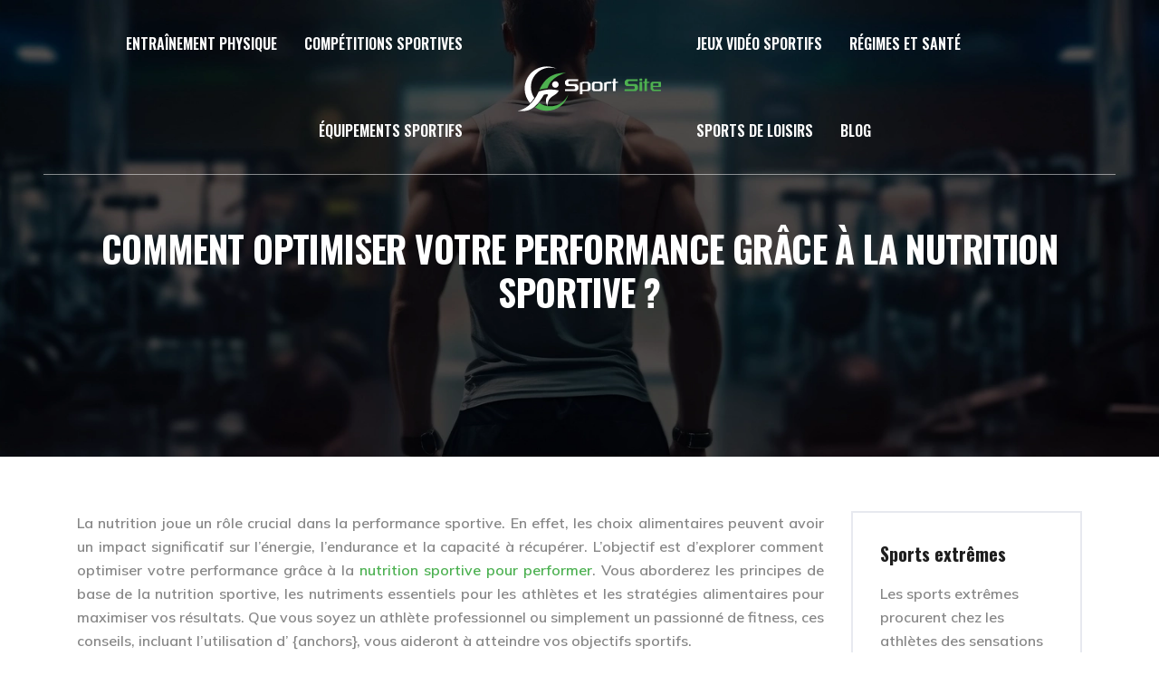

--- FILE ---
content_type: text/html; charset=UTF-8
request_url: https://www.sport-site.com/comment-optimiser-votre-performance-grace-a-la-nutrition-sportive/
body_size: 11772
content:
<!DOCTYPE html>
<html>
<head lang="fr-FR">
<meta charset="UTF-8">
<meta name="viewport" content="width=device-width">
<link rel="shortcut icon" href="/wp-content/uploads/2023/10/sport.svg" /><link val="wanderland" ver="v 3.18.12" />
<meta name='robots' content='max-image-preview:large' />
<link rel='dns-prefetch' href='//fonts.googleapis.com' />
<link rel='dns-prefetch' href='//stackpath.bootstrapcdn.com' />
<title></title><meta name="description" content=""><link rel="alternate" title="oEmbed (JSON)" type="application/json+oembed" href="https://www.sport-site.com/wp-json/oembed/1.0/embed?url=https%3A%2F%2Fwww.sport-site.com%2Fcomment-optimiser-votre-performance-grace-a-la-nutrition-sportive%2F" />
<link rel="alternate" title="oEmbed (XML)" type="text/xml+oembed" href="https://www.sport-site.com/wp-json/oembed/1.0/embed?url=https%3A%2F%2Fwww.sport-site.com%2Fcomment-optimiser-votre-performance-grace-a-la-nutrition-sportive%2F&#038;format=xml" />
<style id='wp-img-auto-sizes-contain-inline-css' type='text/css'>
img:is([sizes=auto i],[sizes^="auto," i]){contain-intrinsic-size:3000px 1500px}
/*# sourceURL=wp-img-auto-sizes-contain-inline-css */
</style>
<style id='wp-block-library-inline-css' type='text/css'>
:root{--wp-block-synced-color:#7a00df;--wp-block-synced-color--rgb:122,0,223;--wp-bound-block-color:var(--wp-block-synced-color);--wp-editor-canvas-background:#ddd;--wp-admin-theme-color:#007cba;--wp-admin-theme-color--rgb:0,124,186;--wp-admin-theme-color-darker-10:#006ba1;--wp-admin-theme-color-darker-10--rgb:0,107,160.5;--wp-admin-theme-color-darker-20:#005a87;--wp-admin-theme-color-darker-20--rgb:0,90,135;--wp-admin-border-width-focus:2px}@media (min-resolution:192dpi){:root{--wp-admin-border-width-focus:1.5px}}.wp-element-button{cursor:pointer}:root .has-very-light-gray-background-color{background-color:#eee}:root .has-very-dark-gray-background-color{background-color:#313131}:root .has-very-light-gray-color{color:#eee}:root .has-very-dark-gray-color{color:#313131}:root .has-vivid-green-cyan-to-vivid-cyan-blue-gradient-background{background:linear-gradient(135deg,#00d084,#0693e3)}:root .has-purple-crush-gradient-background{background:linear-gradient(135deg,#34e2e4,#4721fb 50%,#ab1dfe)}:root .has-hazy-dawn-gradient-background{background:linear-gradient(135deg,#faaca8,#dad0ec)}:root .has-subdued-olive-gradient-background{background:linear-gradient(135deg,#fafae1,#67a671)}:root .has-atomic-cream-gradient-background{background:linear-gradient(135deg,#fdd79a,#004a59)}:root .has-nightshade-gradient-background{background:linear-gradient(135deg,#330968,#31cdcf)}:root .has-midnight-gradient-background{background:linear-gradient(135deg,#020381,#2874fc)}:root{--wp--preset--font-size--normal:16px;--wp--preset--font-size--huge:42px}.has-regular-font-size{font-size:1em}.has-larger-font-size{font-size:2.625em}.has-normal-font-size{font-size:var(--wp--preset--font-size--normal)}.has-huge-font-size{font-size:var(--wp--preset--font-size--huge)}.has-text-align-center{text-align:center}.has-text-align-left{text-align:left}.has-text-align-right{text-align:right}.has-fit-text{white-space:nowrap!important}#end-resizable-editor-section{display:none}.aligncenter{clear:both}.items-justified-left{justify-content:flex-start}.items-justified-center{justify-content:center}.items-justified-right{justify-content:flex-end}.items-justified-space-between{justify-content:space-between}.screen-reader-text{border:0;clip-path:inset(50%);height:1px;margin:-1px;overflow:hidden;padding:0;position:absolute;width:1px;word-wrap:normal!important}.screen-reader-text:focus{background-color:#ddd;clip-path:none;color:#444;display:block;font-size:1em;height:auto;left:5px;line-height:normal;padding:15px 23px 14px;text-decoration:none;top:5px;width:auto;z-index:100000}html :where(.has-border-color){border-style:solid}html :where([style*=border-top-color]){border-top-style:solid}html :where([style*=border-right-color]){border-right-style:solid}html :where([style*=border-bottom-color]){border-bottom-style:solid}html :where([style*=border-left-color]){border-left-style:solid}html :where([style*=border-width]){border-style:solid}html :where([style*=border-top-width]){border-top-style:solid}html :where([style*=border-right-width]){border-right-style:solid}html :where([style*=border-bottom-width]){border-bottom-style:solid}html :where([style*=border-left-width]){border-left-style:solid}html :where(img[class*=wp-image-]){height:auto;max-width:100%}:where(figure){margin:0 0 1em}html :where(.is-position-sticky){--wp-admin--admin-bar--position-offset:var(--wp-admin--admin-bar--height,0px)}@media screen and (max-width:600px){html :where(.is-position-sticky){--wp-admin--admin-bar--position-offset:0px}}

/*# sourceURL=wp-block-library-inline-css */
</style><style id='wp-block-image-inline-css' type='text/css'>
.wp-block-image>a,.wp-block-image>figure>a{display:inline-block}.wp-block-image img{box-sizing:border-box;height:auto;max-width:100%;vertical-align:bottom}@media not (prefers-reduced-motion){.wp-block-image img.hide{visibility:hidden}.wp-block-image img.show{animation:show-content-image .4s}}.wp-block-image[style*=border-radius] img,.wp-block-image[style*=border-radius]>a{border-radius:inherit}.wp-block-image.has-custom-border img{box-sizing:border-box}.wp-block-image.aligncenter{text-align:center}.wp-block-image.alignfull>a,.wp-block-image.alignwide>a{width:100%}.wp-block-image.alignfull img,.wp-block-image.alignwide img{height:auto;width:100%}.wp-block-image .aligncenter,.wp-block-image .alignleft,.wp-block-image .alignright,.wp-block-image.aligncenter,.wp-block-image.alignleft,.wp-block-image.alignright{display:table}.wp-block-image .aligncenter>figcaption,.wp-block-image .alignleft>figcaption,.wp-block-image .alignright>figcaption,.wp-block-image.aligncenter>figcaption,.wp-block-image.alignleft>figcaption,.wp-block-image.alignright>figcaption{caption-side:bottom;display:table-caption}.wp-block-image .alignleft{float:left;margin:.5em 1em .5em 0}.wp-block-image .alignright{float:right;margin:.5em 0 .5em 1em}.wp-block-image .aligncenter{margin-left:auto;margin-right:auto}.wp-block-image :where(figcaption){margin-bottom:1em;margin-top:.5em}.wp-block-image.is-style-circle-mask img{border-radius:9999px}@supports ((-webkit-mask-image:none) or (mask-image:none)) or (-webkit-mask-image:none){.wp-block-image.is-style-circle-mask img{border-radius:0;-webkit-mask-image:url('data:image/svg+xml;utf8,<svg viewBox="0 0 100 100" xmlns="http://www.w3.org/2000/svg"><circle cx="50" cy="50" r="50"/></svg>');mask-image:url('data:image/svg+xml;utf8,<svg viewBox="0 0 100 100" xmlns="http://www.w3.org/2000/svg"><circle cx="50" cy="50" r="50"/></svg>');mask-mode:alpha;-webkit-mask-position:center;mask-position:center;-webkit-mask-repeat:no-repeat;mask-repeat:no-repeat;-webkit-mask-size:contain;mask-size:contain}}:root :where(.wp-block-image.is-style-rounded img,.wp-block-image .is-style-rounded img){border-radius:9999px}.wp-block-image figure{margin:0}.wp-lightbox-container{display:flex;flex-direction:column;position:relative}.wp-lightbox-container img{cursor:zoom-in}.wp-lightbox-container img:hover+button{opacity:1}.wp-lightbox-container button{align-items:center;backdrop-filter:blur(16px) saturate(180%);background-color:#5a5a5a40;border:none;border-radius:4px;cursor:zoom-in;display:flex;height:20px;justify-content:center;opacity:0;padding:0;position:absolute;right:16px;text-align:center;top:16px;width:20px;z-index:100}@media not (prefers-reduced-motion){.wp-lightbox-container button{transition:opacity .2s ease}}.wp-lightbox-container button:focus-visible{outline:3px auto #5a5a5a40;outline:3px auto -webkit-focus-ring-color;outline-offset:3px}.wp-lightbox-container button:hover{cursor:pointer;opacity:1}.wp-lightbox-container button:focus{opacity:1}.wp-lightbox-container button:focus,.wp-lightbox-container button:hover,.wp-lightbox-container button:not(:hover):not(:active):not(.has-background){background-color:#5a5a5a40;border:none}.wp-lightbox-overlay{box-sizing:border-box;cursor:zoom-out;height:100vh;left:0;overflow:hidden;position:fixed;top:0;visibility:hidden;width:100%;z-index:100000}.wp-lightbox-overlay .close-button{align-items:center;cursor:pointer;display:flex;justify-content:center;min-height:40px;min-width:40px;padding:0;position:absolute;right:calc(env(safe-area-inset-right) + 16px);top:calc(env(safe-area-inset-top) + 16px);z-index:5000000}.wp-lightbox-overlay .close-button:focus,.wp-lightbox-overlay .close-button:hover,.wp-lightbox-overlay .close-button:not(:hover):not(:active):not(.has-background){background:none;border:none}.wp-lightbox-overlay .lightbox-image-container{height:var(--wp--lightbox-container-height);left:50%;overflow:hidden;position:absolute;top:50%;transform:translate(-50%,-50%);transform-origin:top left;width:var(--wp--lightbox-container-width);z-index:9999999999}.wp-lightbox-overlay .wp-block-image{align-items:center;box-sizing:border-box;display:flex;height:100%;justify-content:center;margin:0;position:relative;transform-origin:0 0;width:100%;z-index:3000000}.wp-lightbox-overlay .wp-block-image img{height:var(--wp--lightbox-image-height);min-height:var(--wp--lightbox-image-height);min-width:var(--wp--lightbox-image-width);width:var(--wp--lightbox-image-width)}.wp-lightbox-overlay .wp-block-image figcaption{display:none}.wp-lightbox-overlay button{background:none;border:none}.wp-lightbox-overlay .scrim{background-color:#fff;height:100%;opacity:.9;position:absolute;width:100%;z-index:2000000}.wp-lightbox-overlay.active{visibility:visible}@media not (prefers-reduced-motion){.wp-lightbox-overlay.active{animation:turn-on-visibility .25s both}.wp-lightbox-overlay.active img{animation:turn-on-visibility .35s both}.wp-lightbox-overlay.show-closing-animation:not(.active){animation:turn-off-visibility .35s both}.wp-lightbox-overlay.show-closing-animation:not(.active) img{animation:turn-off-visibility .25s both}.wp-lightbox-overlay.zoom.active{animation:none;opacity:1;visibility:visible}.wp-lightbox-overlay.zoom.active .lightbox-image-container{animation:lightbox-zoom-in .4s}.wp-lightbox-overlay.zoom.active .lightbox-image-container img{animation:none}.wp-lightbox-overlay.zoom.active .scrim{animation:turn-on-visibility .4s forwards}.wp-lightbox-overlay.zoom.show-closing-animation:not(.active){animation:none}.wp-lightbox-overlay.zoom.show-closing-animation:not(.active) .lightbox-image-container{animation:lightbox-zoom-out .4s}.wp-lightbox-overlay.zoom.show-closing-animation:not(.active) .lightbox-image-container img{animation:none}.wp-lightbox-overlay.zoom.show-closing-animation:not(.active) .scrim{animation:turn-off-visibility .4s forwards}}@keyframes show-content-image{0%{visibility:hidden}99%{visibility:hidden}to{visibility:visible}}@keyframes turn-on-visibility{0%{opacity:0}to{opacity:1}}@keyframes turn-off-visibility{0%{opacity:1;visibility:visible}99%{opacity:0;visibility:visible}to{opacity:0;visibility:hidden}}@keyframes lightbox-zoom-in{0%{transform:translate(calc((-100vw + var(--wp--lightbox-scrollbar-width))/2 + var(--wp--lightbox-initial-left-position)),calc(-50vh + var(--wp--lightbox-initial-top-position))) scale(var(--wp--lightbox-scale))}to{transform:translate(-50%,-50%) scale(1)}}@keyframes lightbox-zoom-out{0%{transform:translate(-50%,-50%) scale(1);visibility:visible}99%{visibility:visible}to{transform:translate(calc((-100vw + var(--wp--lightbox-scrollbar-width))/2 + var(--wp--lightbox-initial-left-position)),calc(-50vh + var(--wp--lightbox-initial-top-position))) scale(var(--wp--lightbox-scale));visibility:hidden}}
/*# sourceURL=https://www.sport-site.com/wp-includes/blocks/image/style.min.css */
</style>
<style id='global-styles-inline-css' type='text/css'>
:root{--wp--preset--aspect-ratio--square: 1;--wp--preset--aspect-ratio--4-3: 4/3;--wp--preset--aspect-ratio--3-4: 3/4;--wp--preset--aspect-ratio--3-2: 3/2;--wp--preset--aspect-ratio--2-3: 2/3;--wp--preset--aspect-ratio--16-9: 16/9;--wp--preset--aspect-ratio--9-16: 9/16;--wp--preset--color--black: #000000;--wp--preset--color--cyan-bluish-gray: #abb8c3;--wp--preset--color--white: #ffffff;--wp--preset--color--pale-pink: #f78da7;--wp--preset--color--vivid-red: #cf2e2e;--wp--preset--color--luminous-vivid-orange: #ff6900;--wp--preset--color--luminous-vivid-amber: #fcb900;--wp--preset--color--light-green-cyan: #7bdcb5;--wp--preset--color--vivid-green-cyan: #00d084;--wp--preset--color--pale-cyan-blue: #8ed1fc;--wp--preset--color--vivid-cyan-blue: #0693e3;--wp--preset--color--vivid-purple: #9b51e0;--wp--preset--gradient--vivid-cyan-blue-to-vivid-purple: linear-gradient(135deg,rgb(6,147,227) 0%,rgb(155,81,224) 100%);--wp--preset--gradient--light-green-cyan-to-vivid-green-cyan: linear-gradient(135deg,rgb(122,220,180) 0%,rgb(0,208,130) 100%);--wp--preset--gradient--luminous-vivid-amber-to-luminous-vivid-orange: linear-gradient(135deg,rgb(252,185,0) 0%,rgb(255,105,0) 100%);--wp--preset--gradient--luminous-vivid-orange-to-vivid-red: linear-gradient(135deg,rgb(255,105,0) 0%,rgb(207,46,46) 100%);--wp--preset--gradient--very-light-gray-to-cyan-bluish-gray: linear-gradient(135deg,rgb(238,238,238) 0%,rgb(169,184,195) 100%);--wp--preset--gradient--cool-to-warm-spectrum: linear-gradient(135deg,rgb(74,234,220) 0%,rgb(151,120,209) 20%,rgb(207,42,186) 40%,rgb(238,44,130) 60%,rgb(251,105,98) 80%,rgb(254,248,76) 100%);--wp--preset--gradient--blush-light-purple: linear-gradient(135deg,rgb(255,206,236) 0%,rgb(152,150,240) 100%);--wp--preset--gradient--blush-bordeaux: linear-gradient(135deg,rgb(254,205,165) 0%,rgb(254,45,45) 50%,rgb(107,0,62) 100%);--wp--preset--gradient--luminous-dusk: linear-gradient(135deg,rgb(255,203,112) 0%,rgb(199,81,192) 50%,rgb(65,88,208) 100%);--wp--preset--gradient--pale-ocean: linear-gradient(135deg,rgb(255,245,203) 0%,rgb(182,227,212) 50%,rgb(51,167,181) 100%);--wp--preset--gradient--electric-grass: linear-gradient(135deg,rgb(202,248,128) 0%,rgb(113,206,126) 100%);--wp--preset--gradient--midnight: linear-gradient(135deg,rgb(2,3,129) 0%,rgb(40,116,252) 100%);--wp--preset--font-size--small: 13px;--wp--preset--font-size--medium: 20px;--wp--preset--font-size--large: 36px;--wp--preset--font-size--x-large: 42px;--wp--preset--spacing--20: 0.44rem;--wp--preset--spacing--30: 0.67rem;--wp--preset--spacing--40: 1rem;--wp--preset--spacing--50: 1.5rem;--wp--preset--spacing--60: 2.25rem;--wp--preset--spacing--70: 3.38rem;--wp--preset--spacing--80: 5.06rem;--wp--preset--shadow--natural: 6px 6px 9px rgba(0, 0, 0, 0.2);--wp--preset--shadow--deep: 12px 12px 50px rgba(0, 0, 0, 0.4);--wp--preset--shadow--sharp: 6px 6px 0px rgba(0, 0, 0, 0.2);--wp--preset--shadow--outlined: 6px 6px 0px -3px rgb(255, 255, 255), 6px 6px rgb(0, 0, 0);--wp--preset--shadow--crisp: 6px 6px 0px rgb(0, 0, 0);}:where(.is-layout-flex){gap: 0.5em;}:where(.is-layout-grid){gap: 0.5em;}body .is-layout-flex{display: flex;}.is-layout-flex{flex-wrap: wrap;align-items: center;}.is-layout-flex > :is(*, div){margin: 0;}body .is-layout-grid{display: grid;}.is-layout-grid > :is(*, div){margin: 0;}:where(.wp-block-columns.is-layout-flex){gap: 2em;}:where(.wp-block-columns.is-layout-grid){gap: 2em;}:where(.wp-block-post-template.is-layout-flex){gap: 1.25em;}:where(.wp-block-post-template.is-layout-grid){gap: 1.25em;}.has-black-color{color: var(--wp--preset--color--black) !important;}.has-cyan-bluish-gray-color{color: var(--wp--preset--color--cyan-bluish-gray) !important;}.has-white-color{color: var(--wp--preset--color--white) !important;}.has-pale-pink-color{color: var(--wp--preset--color--pale-pink) !important;}.has-vivid-red-color{color: var(--wp--preset--color--vivid-red) !important;}.has-luminous-vivid-orange-color{color: var(--wp--preset--color--luminous-vivid-orange) !important;}.has-luminous-vivid-amber-color{color: var(--wp--preset--color--luminous-vivid-amber) !important;}.has-light-green-cyan-color{color: var(--wp--preset--color--light-green-cyan) !important;}.has-vivid-green-cyan-color{color: var(--wp--preset--color--vivid-green-cyan) !important;}.has-pale-cyan-blue-color{color: var(--wp--preset--color--pale-cyan-blue) !important;}.has-vivid-cyan-blue-color{color: var(--wp--preset--color--vivid-cyan-blue) !important;}.has-vivid-purple-color{color: var(--wp--preset--color--vivid-purple) !important;}.has-black-background-color{background-color: var(--wp--preset--color--black) !important;}.has-cyan-bluish-gray-background-color{background-color: var(--wp--preset--color--cyan-bluish-gray) !important;}.has-white-background-color{background-color: var(--wp--preset--color--white) !important;}.has-pale-pink-background-color{background-color: var(--wp--preset--color--pale-pink) !important;}.has-vivid-red-background-color{background-color: var(--wp--preset--color--vivid-red) !important;}.has-luminous-vivid-orange-background-color{background-color: var(--wp--preset--color--luminous-vivid-orange) !important;}.has-luminous-vivid-amber-background-color{background-color: var(--wp--preset--color--luminous-vivid-amber) !important;}.has-light-green-cyan-background-color{background-color: var(--wp--preset--color--light-green-cyan) !important;}.has-vivid-green-cyan-background-color{background-color: var(--wp--preset--color--vivid-green-cyan) !important;}.has-pale-cyan-blue-background-color{background-color: var(--wp--preset--color--pale-cyan-blue) !important;}.has-vivid-cyan-blue-background-color{background-color: var(--wp--preset--color--vivid-cyan-blue) !important;}.has-vivid-purple-background-color{background-color: var(--wp--preset--color--vivid-purple) !important;}.has-black-border-color{border-color: var(--wp--preset--color--black) !important;}.has-cyan-bluish-gray-border-color{border-color: var(--wp--preset--color--cyan-bluish-gray) !important;}.has-white-border-color{border-color: var(--wp--preset--color--white) !important;}.has-pale-pink-border-color{border-color: var(--wp--preset--color--pale-pink) !important;}.has-vivid-red-border-color{border-color: var(--wp--preset--color--vivid-red) !important;}.has-luminous-vivid-orange-border-color{border-color: var(--wp--preset--color--luminous-vivid-orange) !important;}.has-luminous-vivid-amber-border-color{border-color: var(--wp--preset--color--luminous-vivid-amber) !important;}.has-light-green-cyan-border-color{border-color: var(--wp--preset--color--light-green-cyan) !important;}.has-vivid-green-cyan-border-color{border-color: var(--wp--preset--color--vivid-green-cyan) !important;}.has-pale-cyan-blue-border-color{border-color: var(--wp--preset--color--pale-cyan-blue) !important;}.has-vivid-cyan-blue-border-color{border-color: var(--wp--preset--color--vivid-cyan-blue) !important;}.has-vivid-purple-border-color{border-color: var(--wp--preset--color--vivid-purple) !important;}.has-vivid-cyan-blue-to-vivid-purple-gradient-background{background: var(--wp--preset--gradient--vivid-cyan-blue-to-vivid-purple) !important;}.has-light-green-cyan-to-vivid-green-cyan-gradient-background{background: var(--wp--preset--gradient--light-green-cyan-to-vivid-green-cyan) !important;}.has-luminous-vivid-amber-to-luminous-vivid-orange-gradient-background{background: var(--wp--preset--gradient--luminous-vivid-amber-to-luminous-vivid-orange) !important;}.has-luminous-vivid-orange-to-vivid-red-gradient-background{background: var(--wp--preset--gradient--luminous-vivid-orange-to-vivid-red) !important;}.has-very-light-gray-to-cyan-bluish-gray-gradient-background{background: var(--wp--preset--gradient--very-light-gray-to-cyan-bluish-gray) !important;}.has-cool-to-warm-spectrum-gradient-background{background: var(--wp--preset--gradient--cool-to-warm-spectrum) !important;}.has-blush-light-purple-gradient-background{background: var(--wp--preset--gradient--blush-light-purple) !important;}.has-blush-bordeaux-gradient-background{background: var(--wp--preset--gradient--blush-bordeaux) !important;}.has-luminous-dusk-gradient-background{background: var(--wp--preset--gradient--luminous-dusk) !important;}.has-pale-ocean-gradient-background{background: var(--wp--preset--gradient--pale-ocean) !important;}.has-electric-grass-gradient-background{background: var(--wp--preset--gradient--electric-grass) !important;}.has-midnight-gradient-background{background: var(--wp--preset--gradient--midnight) !important;}.has-small-font-size{font-size: var(--wp--preset--font-size--small) !important;}.has-medium-font-size{font-size: var(--wp--preset--font-size--medium) !important;}.has-large-font-size{font-size: var(--wp--preset--font-size--large) !important;}.has-x-large-font-size{font-size: var(--wp--preset--font-size--x-large) !important;}
/*# sourceURL=global-styles-inline-css */
</style>

<style id='classic-theme-styles-inline-css' type='text/css'>
/*! This file is auto-generated */
.wp-block-button__link{color:#fff;background-color:#32373c;border-radius:9999px;box-shadow:none;text-decoration:none;padding:calc(.667em + 2px) calc(1.333em + 2px);font-size:1.125em}.wp-block-file__button{background:#32373c;color:#fff;text-decoration:none}
/*# sourceURL=/wp-includes/css/classic-themes.min.css */
</style>
<link rel='stylesheet' id='sow-google-font-oswald-css' href='https://fonts.googleapis.com/css?family=Oswald%3A700&#038;ver=a310025226e1e28a992cf53fb509ba3f' type='text/css' media='all' />
<link rel='stylesheet' id='sow-headline-default-9a37347d5975-css' href='https://www.sport-site.com/wp-content/uploads/siteorigin-widgets/sow-headline-default-9a37347d5975.css?ver=a310025226e1e28a992cf53fb509ba3f' type='text/css' media='all' />
<link rel='stylesheet' id='sow-headline-default-511afec52342-css' href='https://www.sport-site.com/wp-content/uploads/siteorigin-widgets/sow-headline-default-511afec52342.css?ver=a310025226e1e28a992cf53fb509ba3f' type='text/css' media='all' />
<link rel='stylesheet' id='sow-headline-default-8583ddf9b604-css' href='https://www.sport-site.com/wp-content/uploads/siteorigin-widgets/sow-headline-default-8583ddf9b604.css?ver=a310025226e1e28a992cf53fb509ba3f' type='text/css' media='all' />
<link rel='stylesheet' id='sow-headline-default-840aa8f5d300-css' href='https://www.sport-site.com/wp-content/uploads/siteorigin-widgets/sow-headline-default-840aa8f5d300.css?ver=a310025226e1e28a992cf53fb509ba3f' type='text/css' media='all' />
<link rel='stylesheet' id='default-css' href='https://www.sport-site.com/wp-content/themes/factory-templates-3/style.css?ver=a310025226e1e28a992cf53fb509ba3f' type='text/css' media='all' />
<link rel='stylesheet' id='bootstrap4-css' href='https://www.sport-site.com/wp-content/themes/factory-templates-3/css/bootstrap4/bootstrap.min.css?ver=a310025226e1e28a992cf53fb509ba3f' type='text/css' media='all' />
<link rel='stylesheet' id='font-awesome-css' href='https://stackpath.bootstrapcdn.com/font-awesome/4.7.0/css/font-awesome.min.css?ver=a310025226e1e28a992cf53fb509ba3f' type='text/css' media='all' />
<link rel='stylesheet' id='global-css' href='https://www.sport-site.com/wp-content/themes/factory-templates-3/css/global.css?ver=a310025226e1e28a992cf53fb509ba3f' type='text/css' media='all' />
<link rel='stylesheet' id='style-css' href='https://www.sport-site.com/wp-content/themes/factory-templates-3/css/template.css?ver=a310025226e1e28a992cf53fb509ba3f' type='text/css' media='all' />
<link rel='stylesheet' id='animate-css-css' href='https://www.sport-site.com/wp-content/themes/factory-templates-3/includes/admin/css/animate.min.css?ver=a310025226e1e28a992cf53fb509ba3f' type='text/css' media='all' />
<script type="text/javascript" src="https://www.sport-site.com/wp-content/themes/factory-templates-3/js/jquery.min.js?ver=a310025226e1e28a992cf53fb509ba3f" id="jquery-js"></script>
<link rel="https://api.w.org/" href="https://www.sport-site.com/wp-json/" /><link rel="alternate" title="JSON" type="application/json" href="https://www.sport-site.com/wp-json/wp/v2/posts/266" /><link rel="EditURI" type="application/rsd+xml" title="RSD" href="https://www.sport-site.com/xmlrpc.php?rsd" />
<link rel="canonical" href="https://www.sport-site.com/comment-optimiser-votre-performance-grace-a-la-nutrition-sportive/" />
<link rel='shortlink' href='https://www.sport-site.com/?p=266' />
<meta name="google-site-verification" content="nRNLN27g4Ic5kWaPtuE9Vxa_9OGndQwUWCbzaJ7eVOc" />
<meta name="google-site-verification" content="Qc4AUUVG6fHH_G8NsV4Mh18zaJZu4yAl4xEFFJ4Xa94" />
<style type="text/css">
  
.default_color_background,.menu-bars{background-color : #ebd5b0 }
.default_color_text,a,h1 span,h2 span,h3 span,h4 span,h5 span,h6 span{color :#ebd5b0 }
.navigation li a,.navigation li.disabled,.navigation li.active a,.owl-dots .owl-dot.active span,.owl-dots .owl-dot:hover span{background-color: #ebd5b0;}
.block-spc{border-color:#ebd5b0}
.default_color_border{border-color : #ebd5b0 }
.fa-bars,.overlay-nav .close{color: #ebd5b0;}
nav li a:after{background-color: #ebd5b0;}
a{color : #4db152 }
a:hover{color : #c019f3 }
.archive h2 a{color :#1e1e1e}
.main-menu,.bottom-menu{background-color:transparent;}
body:not(.home) .main-menu{position: absolute;}
@media (max-width: 1199px){.main-menu{background-color:#1e1e1e;}}
.sub-menu,.sliding-menu{background-color:#ffffff;}
.main-menu{box-shadow: none;-moz-box-shadow: none;-webkit-box-shadow: none;}
.main-menu{padding : 0px 0px 0px 0px }
.main-menu.scrolling-down{padding : 0px 0px 0px 0px!important; }
.main-menu.scrolling-down{-webkit-box-shadow: 0 2px 13px 0 rgba(0, 0, 0, .1);-moz-box-shadow: 0 2px 13px 0 rgba(0, 0, 0, .1);box-shadow: 0 2px 13px 0 rgba(0, 0, 0, .1);}   
nav li a{font-size:16px;}
nav li a{line-height:26px;}
nav li a{color:#ffffff!important;}
nav li:hover > a,.current-menu-item > a{color:#59815b!important;}
.sub-menu a,.sliding-menu a{color:#878787!important;}
.archive h1{color:#ffffff!important;}
.archive h1,.single h1{text-align:center!important;}
.single h1{color:#ffffff!important;}
#logo{padding:10px 10px 10px 10px;}
.logo-main{height:76px!important;width: auto;}
.archive .readmore{background-color:#1e1e1e;}
.archive .readmore{color:#ffffff;}
.archive .readmore:hover{background-color:#59815b;}
.archive .readmore:hover{color:#ffffff;}
.archive .readmore{padding:5px 15px 5px 15px;}
.scrolling-down .logo-main{display: none;}
.scrolling-down .logo-sticky{display:inline-block;}
.home .post-content p a{color:#4db152}
.home .post-content p a:hover{color:#c019f3}
.subheader{padding:250px 0px 150px}
.fixed-top{position:absolute;}  
footer{padding:100px 0px 0px}
.home footer a{color:#59815b}
.single h2{font-size:22px!important}    
.single h3{font-size:18px!important}    
.single h4{font-size:15px!important}    
.single h5{font-size:15px!important}    
.single h6{font-size:15px!important}    
@media(max-width: 1024px){.main-menu.scrolling-down{position: fixed !important;}}
footer img {  margin-top: -25px;}
:root {
    --color-primary: #4db152;
    --color-primary-dark: #4db152;
}
blockquote, .block-spc {
    background: #463d5a;
    padding: 20px;
color: #fff;
}
.single table th {
    background: var(--color-primary-dark);
    color: #fff;
}
.key-takeaways{
    background: #f2f3f4;
    padding: 30px 30px 10px;
    border-radius: 10px;
    width: 100%;
    margin: 40px 0;
    color: #626262;
}
.key-takeaways p{
    font-size: 21px;
     color: var(--color-primary-dark);
    font-weight: 600;
position:relative;
}

.key-takeaways p:first-child {
font-size: 1em;
font-weight: 600;
color: var(--color-primary-dark);
text-transform: uppercase;
letter-spacing: 1px;
margin: 0 0 15px 0;
display: inline-block;
border-bottom: 2px solid var(--color-primary-dark);
padding-bottom: 5px;
}

.key-takeaways ul li{padding-bottom:10px;}
.dt-published{
font-size: 13px;
    border-bottom: 1px solid #f1f1f1;
    padding-bottom: 10px;
    padding-top: 10px;
    border-top: 1px solid #f1f1f1;
    font-style: italic;
    font-weight: 500;
    position: relative;
    padding-left: 34px;
}
.dt-published:after {
    content: '\f1f6';
    font-size: 23px;
    font-family: bootstrap-icons;
    position: absolute;
    top: 8px;
    left: 0px;
    font-style: normal;
    color: var(--color-primary-dark);
}


blockquote{
font-size: 16px;
    line-height: 1.5rem;
    position: relative;
    font-weight: 500;
    border: 2px solid var(--color-primary);
    border-radius: 20px;
    padding: 30px 30px 10px;
    margin-top: 35px;
    color: rgba(17, 17, 17, 0.8);
    background: none;
    margin-bottom: 35px;
}
blockquote:before{
content: 'i';
    width: 44px;
    height: 44px;
    background-color: var(--color-primary);
    border-radius: 50px 50px 20px 50px;
    border: 4px solid #fff;
    position: absolute;
    margin: -45px 0 0 -50px;
    font-family: bootstrap-icons;
    font-size: 25px;
    color: #fff;
    padding: 6px 7px;
    text-align: center;
}
cite{    font-size: 13px;}


.actionable-list h3{margin-bottom: 20px}


.case-study-block, .actionable-list{
    border: 2px solid var(--color-primary);
    border-radius: 7px;
    padding: 30px 30px 10px;
    margin-bottom: 30px;
    margin-top: 30px;
    position: relative;
    z-index: 1;
}
.single .post-data ul li, .single .post-data ol li{    padding-bottom: 10px;}
.summary-block p, .summary-block h2 {  font-weight: 500;}
.single ul li::marker , .single ol li::marker{   color: var(--color-primary);}


.block-spc {
border-color: transparent;
    background: transparent;
    border: none;
    color: var(--color-text);
    font-style: italic;
    margin-top: 0;
    margin-bottom: 10px;
}

.faq-block .question{
    font-weight: 500;
    color: var(--color-primary-dark);
    font-size: 17px;
    line-height: 28px;
margin-top:10px;
margin-bottom: 0;
}
.faq-block .answer{    background: #f2f3f4;
    padding: 20px;
    border-radius: 3px;
    margin-top: 20px;}
 .faq-block h2{margin-bottom: 15px}

 .instant-answer p:first-child{
    font-weight: 500;
    color: var(--color-primary-dark);
    font-size: 17px;
    line-height: 28px;
    margin-top: 10px;
    margin-bottom: 0;
}
.instant-answer .answer {
    background: transparent;
    padding: 10px;
    border-radius: 3px;
}
.instant-answer{border: 2px solid var(--color-primary);
    padding: 20px 20px 10px;
    border-radius: 7px;
    margin-bottom: 20px;}
    .nav-post-cat{padding-top:30px;}
.case-study-block-title{color: #060815;
    line-height: 1.5;
    font-weight: 600;
    font-size: 18px;}
.faq-block h2 {  margin-top: 30px;}
.question strong{    font-weight: 500;}</style>
</head>
<body class="wp-singular post-template-default single single-post postid-266 single-format-standard wp-theme-factory-templates-3 catid-1 " style="">
<div class="main-menu normal-menu  logo-center ">	
<div class="container-fluid pl-5 pr-5">
<nav class="navbar navbar-expand-xl">

<button class="navbar-toggler collapsed" type="button" data-toggle="collapse" data-target="#navbarsExample06" aria-controls="navbarsExample06" aria-expanded="false" aria-label="Toggle navigation">
<span class="navbar-toggler-icon"><div class="menu_btn">	
<div class="menu-bars"></div>
<div class="menu-bars"></div>
<div class="menu-bars"></div>
</div></span>
</button>

<div class="collapse navbar-collapse" id="navbarsExample06">

<div class="col-md-5 col-xs-12 first-menu menu-to-left">    
<ul id="main-menu" class="menu-main splited"><li id="menu-item-271" class="menu-item menu-item-type-taxonomy menu-item-object-category"><a href="https://www.sport-site.com/competitions-sportives/">Compétitions sportives</a></li>
<li id="menu-item-272" class="menu-item menu-item-type-taxonomy menu-item-object-category"><a href="https://www.sport-site.com/entrainement-physique/">Entraînement physique</a></li>
<li id="menu-item-273" class="menu-item menu-item-type-taxonomy menu-item-object-category"><a href="https://www.sport-site.com/equipements-sportifs/">Équipements sportifs</a></li>
</ul></div>

<div class="col-md-2 text-center col-xs-12">

<a id="logo" href="https://www.sport-site.com">
<img class="logo-main" src="/wp-content/uploads/2023/10/Sport-Site-3.svg" alt="logo">
<img class="logo-sticky" src="/wp-content/uploads/2023/10/Sport-Site-3.svg" alt="logo"></a>


</div>

<div class="col-md-5 col-xs-12 second-nav menu-to-right">    
<ul id="second-menu" class="second-menu splited"><li id="menu-item-278" class="menu-item menu-item-type-taxonomy menu-item-object-category"><a href="https://www.sport-site.com/jeux-video-sportifs/">Jeux vidéo sportifs</a></li>
<li id="menu-item-279" class="menu-item menu-item-type-taxonomy menu-item-object-category"><a href="https://www.sport-site.com/regimes-et-sante/">Régimes et santé</a></li>
<li id="menu-item-280" class="menu-item menu-item-type-taxonomy menu-item-object-category"><a href="https://www.sport-site.com/sports-de-loisirs/">Sports de loisirs</a></li>
<li id="menu-item-277" class="menu-item menu-item-type-taxonomy menu-item-object-category current-post-ancestor current-menu-parent current-post-parent"><a href="https://www.sport-site.com/blog/">Blog</a></li>
</ul></div>

</div>
</nav>
</div>
</div>
<div class="main">
	<div class="subheader" style="background-position:center;background-image:url(/wp-content/uploads/2023/10/Activite-physique.webp);">
<div id="mask" style=""></div>	<div class="container"><h1 class="title">Comment optimiser votre performance grâce à la nutrition sportive ?</h1></div>
</div>
<div class="container">
<div class="row">
<div class="post-data col-md-9 col-lg-9 col-xs-12">
<div class="blog-post-content">
<p>La nutrition joue un rôle crucial dans la performance sportive.  En effet, les choix alimentaires peuvent avoir un impact significatif sur l&rsquo;énergie, l&rsquo;endurance et la capacité à récupérer. L&rsquo;objectif est d&rsquo;explorer comment optimiser votre performance grâce à la <a href="https://www.dietetique-sport.info/">nutrition sportive pour performer</a>. Vous aborderez les principes de base de la nutrition sportive, les nutriments essentiels pour les athlètes et les stratégies alimentaires pour maximiser vos résultats. Que vous soyez un athlète professionnel ou simplement un passionné de fitness, ces conseils, incluant l&rsquo;utilisation d&rsquo; {anchors}, vous aideront à atteindre vos objectifs sportifs.</p>
<h2>Importance de la nutrition pour les sportifs</h2>
<p>Une <a href="https://www.sport-site.com/maximisez-votre-apport-en-proteines-avec-une-alimentation-haute-proteinee/" target="_blank">alimentation riche en protéines</a> est essentielle pour tous les sportifs, qu&rsquo;ils soient amateurs ou professionnels. Les protéines aident à construire et à réparer les tissus musculaires, favorisant ainsi la croissance et la récupération musculaire après un entraînement intensif. Il est donc crucial de consommer des aliments riches en protéines pour optimiser vos performances sportives.</p>
<h2>Principes fondamentaux de la nutrition sportive</h2>
<p>La <a href="https://www.sport-site.com/pourquoi-la-nutrition-sportive-est-elle-cruciale-pour-les-athletes/" target="_blank">nutrition sportive des athlètes</a> repose sur quelques principes clés. Tout d&rsquo;abord, il est important de consommer des aliments variés pour obtenir tous les nutriments dont votre corps a besoin. Les protéines, les glucides et les graisses doivent être présents dans votre alimentation, mais en quantités adaptées à vos besoins spécifiques.  Il est important de noter que la planification de vos apports nutritionnels, en utilisant des repères comme {anchors}, est fondamentale.  Pour atteindre vos objectifs, une bonne compréhension de la nutrition sportive pour performer est essentielle.</p>
<p>Ensuite, il est essentiel de bien s&rsquo;hydrater pendant et après l&rsquo;effort. L&rsquo;eau est le principal composant du corps et joue un rôle crucial dans la régulation de la température corporelle et le transport des nutriments. Il est recommandé de boire régulièrement tout au long de la journée, même en dehors des séances d&rsquo;entraînement.</p>
<h2>Aliments clés pour booster votre performance</h2>
<p>Pour optimiser vos performances sportives, il est important de consommer des aliments qui vous apportent l&rsquo;énergie nécessaire. Les glucides complexes comme les pâtes, le riz, les céréales et les pommes de terre sont une excellente source d&rsquo;énergie à libération lente. Les protéines maigres, telles que la viande blanche, les œufs, le poisson et le tofu, favorisent la construction musculaire et la récupération.  N&rsquo;oubliez pas que l&rsquo;identification de vos {anchors} nutritionnels est un facteur clef de votre succès.</p>
<p>Les fruits et légumes frais sont indispensables pour fournir des vitamines, des minéraux et des antioxydants qui soutiennent la fonction immunitaire et la santé générale. Enfin, il est important d&rsquo;inclure des graisses saines dans votre alimentation, telles que les avocats, les noix et les graines, qui fournissent des acides gras essentiels pour le bon fonctionnement de votre corps.</p>
<h2>Planification des repas : quand et quoi manger ?</h2>
<p>Une bonne planification des repas est essentielle pour optimiser votre performance sportive. Il est recommandé de consommer des repas équilibrés environ 2 à 3 heures avant l&rsquo;entraînement ou la compétition pour permettre une digestion adéquate. Ces repas doivent être riches en glucides pour fournir de l&rsquo;énergie rapidement utilisable.</p>
<p>Pendant l&rsquo;entraînement ou la compétition, il est important de s&rsquo;alimenter régulièrement pour maintenir vos niveaux d&rsquo;énergie. Des collations légères, telles que des barres énergétiques, des fruits secs ou des boissons pour sportifs, peuvent être consommées toutes les 1 à 2 heures. Après l&rsquo;effort, assurez-vous de consommer un repas ou une collation riche en protéines et en glucides pour favoriser la récupération musculaire.</p>
<h2>Hydratation : un aspect souvent sous-estimé</h2>
<p>L&rsquo;hydratation est souvent négligée par les sportifs, mais elle est pourtant essentielle pour maintenir la performance et éviter les blessures. Pendant l&rsquo;effort, la transpiration entraîne une perte d&rsquo;eau et d&rsquo;électrolytes, qu&rsquo;il est important de compenser en buvant régulièrement.</p>
<p>Les besoins en hydratation varient en fonction de l&rsquo;intensité et de la durée de l&rsquo;activité physique, ainsi que des conditions environnementales. Il est recommandé de boire environ 500 ml à 1 litre d&rsquo;eau par heure d&rsquo;exercice, en privilégiant l&rsquo;eau plate plutôt que les boissons sucrées ou alcoolisées.  L&rsquo;utilisation de {anchors}  vous permettra d&rsquo;adapter votre hydratation à votre activité physique.</p>
<h2>Compléments alimentaires : nécessaire ou non ?</h2>
<p>Les compléments alimentaires sont promus comme étant indispensables pour améliorer la performance sportive, mais leur utilité réelle est remise en question. En réalité, une alimentation équilibrée et adaptée à vos besoins devrait normalement vous fournir tous les nutriments dont vous avez besoin.</p>
<p>Cependant, dans certains cas spécifiques, tels que les restrictions alimentaires, les carences ou les besoins élevés liés à l&rsquo;entraînement intense, des compléments alimentaires peuvent être utiles pour combler les déficits. Il est important de consulter un professionnel de la santé ou un nutritionniste avant de prendre des compléments alimentaires pour vous assurer de leur pertinence et de leur sécurité.</p>
<h2>Gestion de la fatigue et récupération grâce à l&rsquo;alimentation</h2>
<p>La fatigue et la récupération sont des éléments clés de la performance sportive. Une alimentation adaptée peut jouer un rôle crucial dans la gestion de la fatigue et la promotion d&rsquo;une récupération optimale.  L&rsquo;utilisation judicieuse de {anchors} comme indicateurs de vos besoins énergétiques, vous aidera à optimiser votre récupération.  N&rsquo;oubliez pas que la nutrition sportive pour performer est un élément clé de la gestion de la fatigue.</p>
<p>Il est recommandé de consommer des aliments riches en glucides après l&rsquo;effort pour reconstituer les réserves de glycogène musculaire. Les protéines sont essentielles pour aider à la réparation et à la croissance musculaire. Enfin, il est important de dormir suffisamment pour permettre au corps de récupérer et de se régénérer.</p>






<div class="row nav-post-cat"><div class="col-6"><a href="https://www.sport-site.com/les-infections-buccales-compromettent-elles-la-forme-physique/"><i class="fa fa-arrow-left" aria-hidden="true"></i>Les infections buccales compromettent-elles la forme physique ?</a></div><div class="col-6"><a href="https://www.sport-site.com/les-chaussures-de-triathlon-pour-homme-une-necessite-pour-des-performances-optimales/"><i class="fa fa-arrow-left" aria-hidden="true"></i>Les chaussures de triathlon pour homme : une nécessité pour des performances optimales</a></div></div>
	
</div>


</div>
<div class="col-md-3 col-xs-12 col-lg-3">
<div class="sidebar">
<div class="widget-area">
<div class="widget_sidebar"><div
			
			class="so-widget-sow-headline so-widget-sow-headline-default-9a37347d5975"
			
		><div class="sow-headline-container ">
							<p class="sow-headline">
						Sports extrêmes						</p>
												<p class="sow-sub-headline">
						Les sports extrêmes procurent chez les athlètes des sensations fortes et une poussée d’adrénaline. Il s’agit d’une activité risquée et physiquement exigeante. Le but est avant tout de dépasser ses propres capacités mentales et physiques.						</p>
						</div>
</div></div><div class="widget_sidebar"><div
			
			class="so-widget-sow-headline so-widget-sow-headline-default-9a37347d5975"
			
		><div class="sow-headline-container ">
							<p class="sow-headline">
						Sports de raquette						</p>
												<p class="sow-sub-headline">
						Tennis, badminton, squash… on recense plusieurs catégories de sports de raquette. Ces activités physiques sont à la fois ludiques et techniques. Elles permettent de brûler des calories, travailler votre cardio et tonifier vos muscles.						</p>
						</div>
</div></div><div class="widget_sidebar"><div
			
			class="so-widget-sow-headline so-widget-sow-headline-default-9a37347d5975"
			
		><div class="sow-headline-container ">
							<p class="sow-headline">
						Sports de balle 						</p>
												<p class="sow-sub-headline">
						Les sports de balle améliorent la coordination des mouvements, la dextérité ainsi que le sens du collectif. Foot, basket, rugby et handball font partie des sports de ballon les plus populaires.						</p>
						</div>
</div></div>



<style>
	.nav-post-cat .col-6 i{
		display: inline-block;
		position: absolute;
	}
	.nav-post-cat .col-6 a{
		position: relative;
	}
	.nav-post-cat .col-6:nth-child(1) a{
		padding-left: 18px;
		float: left;
	}
	.nav-post-cat .col-6:nth-child(1) i{
		left: 0;
	}
	.nav-post-cat .col-6:nth-child(2) a{
		padding-right: 18px;
		float: right;
	}
	.nav-post-cat .col-6:nth-child(2) i{
		transform: rotate(180deg);
		right: 0;
	}
	.nav-post-cat .col-6:nth-child(2){
		text-align: right;
	}
</style>




</div>
</div>
</div>
<script type="text/javascript">
$(document).ready(function() {
$( ".blog-post-content img" ).on( "click", function() {
var url_img = $(this).attr('src');
$('.img-fullscreen').html("<div><img src='"+url_img+"'></div>");
$('.img-fullscreen').fadeIn();
});
$('.img-fullscreen').on( "click", function() {
$(this).empty();
$('.img-fullscreen').hide();
});
});
</script>
</div>
  


</div>
</div>


<footer  style="background-color:#242625">
<div class="container widgets">
<div class="row">
<div class="col-md-3 col-xs-12">
<div class="widget_footer">
<figure class="wp-block-image size-full"><img decoding="async" src="https://www.sport-site.com/wp-content/uploads/2023/10/Sport-Site-3.svg" alt="" class="wp-image-228"/></figure>
</div><div class="widget_footer"><div
			
			class="so-widget-sow-headline so-widget-sow-headline-default-511afec52342"
			
		><div class="sow-headline-container ">
							<p class="sow-sub-headline">
						Rendez-vous régulièrement dans une salle de sport pour renforcer votre système immunitaire face aux maladies courantes. Les exercices physiques en salle retardent l’apparition des rides.						</p>
						</div>
</div></div></div>
<div class="col-md-3 col-xs-12">
<div class="widget_footer"><div
			
			class="so-widget-sow-headline so-widget-sow-headline-default-8583ddf9b604"
			
		><div class="sow-headline-container ">
							<p class="sow-headline">
						Sports d'équipes						</p>
						</div>
</div></div><div class="widget_footer"><ul class="menu-deux">
<li>Tactiques de jeu</li>
<li>Entrainement mental</li>
<li>Stratégies d'équipe</li>
<li>Compétition sportive</li>
<li>Leadership dans le sport</li>
</ul></div></div>
<div class="col-md-3 col-xs-12">
<div class="widget_footer"><div
			
			class="so-widget-sow-headline so-widget-sow-headline-default-8583ddf9b604"
			
		><div class="sow-headline-container ">
							<p class="sow-headline">
						Sports de combat						</p>
						</div>
</div></div><div class="widget_footer"><ul class="menu-deux">
<li>Défense personnelle </li>
<li>Arts martiaux et self-défense</li>
<li>Gestion de l'adrénaline </li>
<li>Psychologie du combattant</li>
<li>Équipements </li>
</ul></div></div>
<div class="col-md-3 col-xs-12">
<div class="widget_footer"><div
			
			class="so-widget-sow-headline so-widget-sow-headline-default-840aa8f5d300"
			
		><div class="sow-headline-container ">
							<p class="sow-headline">
						Sports nautiques						</p>
												<p class="sow-sub-headline">
						Les sports d’eau ou sports nautiques peuvent être pratiqués à l’extérieur comme à l’intérieur dans des plans d’eau douce ou d'eau salée.						</p>
						</div>
</div></div></div>
</div>
</div>
<div class='copyright'>
<div class='container'>
<div class='row'><div class='col-12'>
Sportifs, restez à votre meilleur niveau !

	
</div>
</div>
</div>
</footer>

<script type="speculationrules">
{"prefetch":[{"source":"document","where":{"and":[{"href_matches":"/*"},{"not":{"href_matches":["/wp-*.php","/wp-admin/*","/wp-content/uploads/*","/wp-content/*","/wp-content/plugins/*","/wp-content/themes/factory-templates-3/*","/*\\?(.+)"]}},{"not":{"selector_matches":"a[rel~=\"nofollow\"]"}},{"not":{"selector_matches":".no-prefetch, .no-prefetch a"}}]},"eagerness":"conservative"}]}
</script>
<p class="text-center" style="margin-bottom: 0px"><a href="/plan-du-site/">Plan du site</a></p>	<script>
	jQuery(document).ready(function($){
		'use strict';
		if ( 'function' === typeof WOW ) {
			new WOW().init();
		}
	});
	</script>
	<script type="text/javascript" src="https://www.sport-site.com/wp-content/themes/factory-templates-3/js/bootstrap.min.js" id="bootstrap4-js"></script>
<script type="text/javascript" src="https://www.sport-site.com/wp-content/themes/factory-templates-3/includes/admin/js/wow.min.js" id="wow-js"></script>
<script type="text/javascript" src="https://www.sport-site.com/wp-content/themes/factory-templates-3/js/rellax.min.js" id="rellax-js"></script>
<script type="text/javascript" src="https://www.sport-site.com/wp-content/themes/factory-templates-3/js/default_script.js" id="default_script-js"></script>



<script type="text/javascript">
jQuery('.remove-margin-bottom').parent(".so-panel").css("margin-bottom","0px");

let calcScrollValue = () => {
  let scrollProgress = document.getElementById("progress");
  let progressValue = document.getElementById("back_to_top");
  let pos = document.documentElement.scrollTop;
  let calcHeight = document.documentElement.scrollHeight - document.documentElement.clientHeight;
  let scrollValue = Math.round((pos * 100) / calcHeight);
  if (pos > 500) {
    progressValue.style.display = "grid";
  } else {
    progressValue.style.display = "none";
  }
  scrollProgress.addEventListener("click", () => {
    document.documentElement.scrollTop = 0;
  });
  scrollProgress.style.background = `conic-gradient( ${scrollValue}%, #fff ${scrollValue}%)`;
};
window.onscroll = calcScrollValue;
window.onload = calcScrollValue;



</script>
<script type="text/javascript">
$( ".block-deux-img .panel-first-child" ).addClass( "scaled-square-shorthand" );
(function($){
    var card = $(".block-deux-img .panel-first-child");
    card.on('mousemove', function (e) {
        var x = e.clientX - $(this).offset().left + $(window).scrollLeft();
        var y = e.clientY - $(this).offset().top + $(window).scrollTop();
         
        var rY = map(x, 0, $(this).width(), -5,5);
        var rX = map(y, 0, $(this).height(), -5,5);
     
        $(this).children(".limage").css("transform", "rotateY(" + rY + "deg)" + " " + "rotateX(" + -rX + "deg)");
    });
     
    card.on('mouseenter', function () {
        $(this).children(".limage").css({
            transition: "all " + 0.01 + "s" + " linear",
        });
    });
 
    card.on('mouseleave', function () {
        $(this).children(".limage").css({
            transition: "all " + 0.1 + "s" + " linear",
        });
 
        $(this).children(".limage").css("transform", "rotateY(" + 0 + "deg)" + " " + "rotateX(" + 0 + "deg)");
    });
         
    function map(x, in_min, in_max, out_min, out_max)
    {
        return (x - in_min) * (out_max - out_min) / (in_max - in_min) + out_min;
    }
})(jQuery);</script>


<div class="img-fullscreen"></div>







 

</body>
</html>   

--- FILE ---
content_type: text/css
request_url: https://www.sport-site.com/wp-content/uploads/siteorigin-widgets/sow-headline-default-9a37347d5975.css?ver=a310025226e1e28a992cf53fb509ba3f
body_size: 205
content:
.so-widget-sow-headline-default-9a37347d5975 .sow-headline-container p.sow-headline {
  font-family: Oswald;
  font-weight: 700;
  
  text-align: left;
  color: #1e1e1e;
  line-height: 30px;
  font-size: 20px;
  
  
}
@media (max-width: 780px) {
  .so-widget-sow-headline-default-9a37347d5975 .sow-headline-container p.sow-headline {
    text-align: left;
  }
}
.so-widget-sow-headline-default-9a37347d5975 .sow-headline-container p.sow-headline a {
  color: #1e1e1e;
}
.so-widget-sow-headline-default-9a37347d5975 .sow-headline-container p.sow-sub-headline {
  
  text-align: left;
  color: #878787;
  line-height: 26px;
  font-size: 16px;
  
  
}
@media (max-width: 780px) {
  .so-widget-sow-headline-default-9a37347d5975 .sow-headline-container p.sow-sub-headline {
    text-align: left;
  }
}
.so-widget-sow-headline-default-9a37347d5975 .sow-headline-container p.sow-sub-headline a {
  color: #878787;
}
.so-widget-sow-headline-default-9a37347d5975 .sow-headline-container .decoration {
  line-height: 0em;
  text-align: center;
  margin-top: 20px;
  margin-bottom: 20px;
}
@media (max-width: 780px) {
  .so-widget-sow-headline-default-9a37347d5975 .sow-headline-container .decoration {
    text-align: center;
  }
}
.so-widget-sow-headline-default-9a37347d5975 .sow-headline-container .decoration .decoration-inside {
  height: 1px;
  display: inline-block;
  border-top: 1px none #eeeeee;
  width: 100%;
  max-width: 80%;
}
.so-widget-sow-headline-default-9a37347d5975 .sow-headline-container *:first-child {
  margin-top: 0 !important;
}
.so-widget-sow-headline-default-9a37347d5975 .sow-headline-container *:last-child {
  margin-bottom: 0 !important;
}

--- FILE ---
content_type: text/css
request_url: https://www.sport-site.com/wp-content/uploads/siteorigin-widgets/sow-headline-default-511afec52342.css?ver=a310025226e1e28a992cf53fb509ba3f
body_size: 178
content:
.so-widget-sow-headline-default-511afec52342 .sow-headline-container p.sow-headline {
  
  text-align: left;
  
  line-height: 1.4em;
  
  
  
}
@media (max-width: 780px) {
  .so-widget-sow-headline-default-511afec52342 .sow-headline-container p.sow-headline {
    text-align: left;
  }
}
.so-widget-sow-headline-default-511afec52342 .sow-headline-container p.sow-sub-headline {
  
  text-align: left;
  color: #b9b9b9;
  line-height: 26px;
  font-size: 16px;
  
  
}
@media (max-width: 780px) {
  .so-widget-sow-headline-default-511afec52342 .sow-headline-container p.sow-sub-headline {
    text-align: left;
  }
}
.so-widget-sow-headline-default-511afec52342 .sow-headline-container p.sow-sub-headline a {
  color: #b9b9b9;
}
.so-widget-sow-headline-default-511afec52342 .sow-headline-container .decoration {
  line-height: 0em;
  text-align: center;
  margin-top: 20px;
  margin-bottom: 20px;
}
@media (max-width: 780px) {
  .so-widget-sow-headline-default-511afec52342 .sow-headline-container .decoration {
    text-align: center;
  }
}
.so-widget-sow-headline-default-511afec52342 .sow-headline-container .decoration .decoration-inside {
  height: 1px;
  display: inline-block;
  border-top: 1px none #eeeeee;
  width: 100%;
  max-width: 80%;
}
.so-widget-sow-headline-default-511afec52342 .sow-headline-container *:first-child {
  margin-top: 0 !important;
}
.so-widget-sow-headline-default-511afec52342 .sow-headline-container *:last-child {
  margin-bottom: 0 !important;
}

--- FILE ---
content_type: text/css
request_url: https://www.sport-site.com/wp-content/uploads/siteorigin-widgets/sow-headline-default-8583ddf9b604.css?ver=a310025226e1e28a992cf53fb509ba3f
body_size: 195
content:
.so-widget-sow-headline-default-8583ddf9b604 .sow-headline-container p.sow-headline {
  font-family: Oswald;
  font-weight: 700;
  
  text-align: left;
  color: #ffffff;
  line-height: 32px;
  font-size: 22px;
  
  
}
@media (max-width: 780px) {
  .so-widget-sow-headline-default-8583ddf9b604 .sow-headline-container p.sow-headline {
    text-align: left;
  }
}
.so-widget-sow-headline-default-8583ddf9b604 .sow-headline-container p.sow-headline a {
  color: #ffffff;
}
.so-widget-sow-headline-default-8583ddf9b604 .sow-headline-container p.sow-sub-headline {
  
  text-align: left;
  
  line-height: 1.4em;
  
  
  
}
@media (max-width: 780px) {
  .so-widget-sow-headline-default-8583ddf9b604 .sow-headline-container p.sow-sub-headline {
    text-align: left;
  }
}
.so-widget-sow-headline-default-8583ddf9b604 .sow-headline-container .decoration {
  line-height: 0em;
  text-align: center;
  margin-top: 20px;
  margin-bottom: 20px;
}
@media (max-width: 780px) {
  .so-widget-sow-headline-default-8583ddf9b604 .sow-headline-container .decoration {
    text-align: center;
  }
}
.so-widget-sow-headline-default-8583ddf9b604 .sow-headline-container .decoration .decoration-inside {
  height: 1px;
  display: inline-block;
  border-top: 1px none #eeeeee;
  width: 100%;
  max-width: 80%;
}
.so-widget-sow-headline-default-8583ddf9b604 .sow-headline-container *:first-child {
  margin-top: 0 !important;
}
.so-widget-sow-headline-default-8583ddf9b604 .sow-headline-container *:last-child {
  margin-bottom: 0 !important;
}

--- FILE ---
content_type: text/css
request_url: https://www.sport-site.com/wp-content/uploads/siteorigin-widgets/sow-headline-default-840aa8f5d300.css?ver=a310025226e1e28a992cf53fb509ba3f
body_size: 207
content:
.so-widget-sow-headline-default-840aa8f5d300 .sow-headline-container p.sow-headline {
  font-family: Oswald;
  font-weight: 700;
  
  text-align: left;
  color: #ffffff;
  line-height: 32px;
  font-size: 22px;
  
  
}
@media (max-width: 780px) {
  .so-widget-sow-headline-default-840aa8f5d300 .sow-headline-container p.sow-headline {
    text-align: left;
  }
}
.so-widget-sow-headline-default-840aa8f5d300 .sow-headline-container p.sow-headline a {
  color: #ffffff;
}
.so-widget-sow-headline-default-840aa8f5d300 .sow-headline-container p.sow-sub-headline {
  
  text-align: left;
  color: #b9b9b9;
  line-height: 26px;
  font-size: 16px;
  
  
}
@media (max-width: 780px) {
  .so-widget-sow-headline-default-840aa8f5d300 .sow-headline-container p.sow-sub-headline {
    text-align: left;
  }
}
.so-widget-sow-headline-default-840aa8f5d300 .sow-headline-container p.sow-sub-headline a {
  color: #b9b9b9;
}
.so-widget-sow-headline-default-840aa8f5d300 .sow-headline-container .decoration {
  line-height: 0em;
  text-align: center;
  margin-top: 20px;
  margin-bottom: 20px;
}
@media (max-width: 780px) {
  .so-widget-sow-headline-default-840aa8f5d300 .sow-headline-container .decoration {
    text-align: center;
  }
}
.so-widget-sow-headline-default-840aa8f5d300 .sow-headline-container .decoration .decoration-inside {
  height: 1px;
  display: inline-block;
  border-top: 1px none #eeeeee;
  width: 100%;
  max-width: 80%;
}
.so-widget-sow-headline-default-840aa8f5d300 .sow-headline-container *:first-child {
  margin-top: 0 !important;
}
.so-widget-sow-headline-default-840aa8f5d300 .sow-headline-container *:last-child {
  margin-bottom: 0 !important;
}

--- FILE ---
content_type: text/css
request_url: https://www.sport-site.com/wp-content/themes/factory-templates-3/css/template.css?ver=a310025226e1e28a992cf53fb509ba3f
body_size: 1110
content:
@import url(https://fonts.googleapis.com/css2?family=Oswald:wght@600;700&display=swap);@import url(https://fonts.googleapis.com/css2?family=Mulish:wght@600&display=swap);@import url(https://fonts.googleapis.com/css2?family=Crimson+Text:ital@1&display=swap);body{font-family:Mulish,sans-serif;font-size:16px;line-height:26px;color:#878787;font-weight:600}footer .sow-headline,h1,h2,h3{font-weight:700;font-family:Oswald,sans-serif;letter-spacing:-.58px;text-transform:uppercase}.title-composed p{font-family:"Crimson Text",serif;font-weight:400;font-style:italic}.title-highlight{background-color:#f2f1e7;padding:0 20px;position:relative;color:#59815b}#main-menu>li.current-menu-item>a,#main-menu>li:hover>a{position:relative;background-color:#fafaf8}#main-menu>li.current-menu-item>a:after,#main-menu>li.current-menu-item>a:before,#main-menu>li:hover>a:after,#main-menu>li:hover>a:before,.title-highlight:after,.title-highlight:before{content:'';position:absolute;top:0;width:100%;height:100%}.title-highlight:before{background-image:url(/wp-content/uploads/2022/06/highlight-left.jpg);background-repeat:no-repeat;left:0}#main-menu>li.current-menu-item>a:before,#main-menu>li:hover>a:before{background-image:url(/wp-content/uploads/2022/06/left.png);background-repeat:no-repeat;left:-14px;top:-1px}.highlight-white{background-color:#fff!important}.highlight-white:before{background-image:url(/wp-content/uploads/2022/06/highlight-left-1.jpg)!important}.title-highlight:after{background-image:url(/wp-content/uploads/2022/06/highlight-right.jpg);background-repeat:no-repeat;left:100%}#main-menu>li.current-menu-item>a:after,#main-menu>li:hover>a:after{background-image:url(/wp-content/uploads/2022/06/right.png);background-repeat:no-repeat;left:100%;background-color:transparent!important}.highlight-white:after{background-image:url(/wp-content/uploads/2022/06/highlight-right-1.jpg)!important}.block-deux-img .panel-first-child{perspective:500px;position:relative;background-color:transparent!important;border:none!important}.limage{width:100%;height:100%;transform-style:preserve-3d}.block-hover:hover .highlight-img{left:0!important;opacity:1!important}.rollover-image .second-image{left:19px!important}nav li a{font-family:Oswald,sans-serif;font-weight:600;white-space:normal!important;text-transform:uppercase}.sub-menu>li{padding:20px 15px!important;border-bottom:1px solid rgba(0,0,0,.1)}.main-menu ul li{padding:35px 15px 35px 15px;text-align:left!important}#main-menu{margin-left:auto!important;margin-right:auto!important}.main-menu ul li .sub-menu{margin-top:35px;min-width:230px}.menu-item-has-children:after{top:30px;color:#59815b}.navbar{padding:0!important;border-bottom:1px solid rgba(255,255,255,.5)}.scrolling-down nav .sub-menu li a{color:#878787!important}.scrolling-down nav .sub-menu li:hover a,.sub-menu li:hover a{color:#59815b!important}footer .copyright{border-top:none!important;color:#999;background-color:#111;text-align:center;position:relative;margin-top:50px;padding:30px 0}footer .menu-deux li{color:#b9b9b9;font-size:16px;line-height:26px;font-weight:600!important;font-family:Mulish,sans-serif!important;padding:5px 0}footer .menu-deux li:before{content:"\f105";font-family:FontAwesome;font-size:17px;padding-right:10px}footer .menu-deux li:hover{color:#59815b}footer .menu,footer .menu-deux{list-style:none;margin-left:-40px;padding-top:10px}.widget_sidebar{border:2px solid #e7e9ef;padding:30px;margin-bottom:30px}.single h2{font-size:22px!important}.archive h2{font-size:24px!important}@media (max-width:1366px){.image-repositionne{margin-left:0!important}}@media (max-width:1024px){.banner{height:85vh!important}.home h1{line-height:50px!important;font-size:40px!important}.home h2{line-height:40px!important;font-size:30px!important}.home h3{line-height:30px!important;font-size:20px!important}#main-menu>li.current-menu-item>a,#main-menu>li:hover>a{background-color:transparent!important}#main-menu>li.current-menu-item>a:after,#main-menu>li.current-menu-item>a:before,#main-menu>li:hover>a:after,#main-menu>li:hover>a:before{display:none!important}.main-menu>.container-fluid{padding-left:15px!important;padding-right:15px!important}.menu-to-left,.menu-to-right{min-width:100%!important}.navbar{border-bottom:none!important}.main-menu ul li{padding:20px 15px 10px 15px}.main-menu ul li .sub-menu{margin-top:10px;min-width:100%;background-color:#f8f8f8;box-shadow:0 2px 13px 0 rgb(0 0 0 / 2%);position:relative}.subheader{padding:70px 0!important}}@media (max-width:960px){.home h1{line-height:40px!important;font-size:30px!important}.home h2{line-height:35px!important;font-size:25px!important}.home h3{line-height:28px!important;font-size:18px!important}footer .menu,footer .menu-deux{margin-left:0!important}footer{padding:50px 0 0!important}}

--- FILE ---
content_type: image/svg+xml
request_url: https://www.sport-site.com/wp-content/uploads/2023/10/Sport-Site-3.svg
body_size: 2971
content:
<?xml version="1.0" encoding="utf-8"?>
<!-- Generator: Adobe Illustrator 16.0.0, SVG Export Plug-In . SVG Version: 6.00 Build 0)  -->
<!DOCTYPE svg PUBLIC "-//W3C//DTD SVG 1.1//EN" "http://www.w3.org/Graphics/SVG/1.1/DTD/svg11.dtd">
<svg version="1.1" id="Calque_1" xmlns="http://www.w3.org/2000/svg" xmlns:xlink="http://www.w3.org/1999/xlink" x="0px" y="0px"
	 width="244px" height="89.167px" viewBox="0 0 244 89.167" enable-background="new 0 0 244 89.167" xml:space="preserve">
<text transform="matrix(1 0 0 1 71.2632 -47.4341)"><tspan x="0" y="0" fill="#FFFFFF" font-family="'RexliaRg-Regular'" font-size="27.4766">Sport </tspan><tspan x="95.837" y="0" fill="#4EB150" font-family="'RexliaRg-Regular'" font-size="27.4766">Site</tspan></text>
<g>
	<defs>
		<path id="SVGID_1_" d="M50.108-20.004c8.121,0,14.704,0.313,14.704,0.698c0,0.385-6.583,0.696-14.704,0.696
			c-8.12,0-14.704-0.312-14.704-0.696C35.404-19.692,41.988-20.004,50.108-20.004L50.108-20.004z"/>
	</defs>
	<defs>
		<rect id="SVGID_2_" x="-7925.211" y="-149.385" width="8144.294" height="1353.337"/>
	</defs>
	<clipPath id="SVGID_3_">
		<use xlink:href="#SVGID_1_"  overflow="visible"/>
	</clipPath>
	<clipPath id="SVGID_4_" clip-path="url(#SVGID_3_)">
		<use xlink:href="#SVGID_2_"  overflow="visible"/>
	</clipPath>
</g>
<g>
	<path fill-rule="evenodd" clip-rule="evenodd" fill="#4EB150" d="M31.098-28.422c5.019,3.46,11.101,5.491,17.658,5.491
		c13.347,0,24.732-8.4,29.162-20.201C74.177-27.43,60.063-15.759,43.22-15.759c-7.026,0-13.572-2.036-19.095-5.542
		C26.641-23.395,28.963-25.831,31.098-28.422L31.098-28.422z"/>
	<path fill-rule="evenodd" clip-rule="evenodd" fill="#FFFFFF" d="M43.22-87.1c5.505,0,10.715,1.247,15.367,3.473
		c-3.089-1.028-6.395-1.585-9.832-1.585c-17.195,0-31.139,13.94-31.139,31.14c0,6.536,2.015,12.604,5.463,17.614
		c-2.038,3.052-4.293,5.872-6.82,8.379c-5.425-6.255-8.708-14.422-8.708-23.352C7.552-71.13,23.521-87.1,43.22-87.1L43.22-87.1z"/>
	<path fill-rule="evenodd" clip-rule="evenodd" fill="#4EB150" d="M31.305-49.673c0.883-1.947,1.745-3.82,2.055-4.379
		c11.804-21.213,27.643-22.302,40.007-22.917c-11.113,3.121-24.058,11.555-27.399,20.297c-0.171,0.453-1.008,2.527-1.772,4.497
		C39.974-51.769,35.74-50.9,31.305-49.673L31.305-49.673z"/>
	<path fill-rule="evenodd" clip-rule="evenodd" fill="#FFFFFF" d="M56.912-63.342c2.894,0,5.24,2.348,5.24,5.24
		c0,2.896-2.347,5.242-5.24,5.242c-2.895,0-5.242-2.346-5.242-5.242C51.67-60.994,54.017-63.342,56.912-63.342L56.912-63.342z"/>
	<path fill-rule="evenodd" clip-rule="evenodd" fill="#FFFFFF" d="M-3.722-15.493C8.449-18.318,20.97-26.202,30.345-46.943
		c12.306-3.593,21.633-4.125,32.07-1.464c-5.095,10.471-17.207,7.065-18.547,24.954c-4.063-10.447-1.608-12.659,0.69-16.293
		c2.497-3.938-4.265-2.436-6.085-1.738C20.869-12.062,8.493-15.405-3.722-15.493L-3.722-15.493z"/>
</g>
<g>
	<path fill="#FFFFFF" d="M105.468,34.716c0,0.274-0.137,0.412-0.439,0.412H91.48c-0.247,0-0.439,0.083-0.604,0.247l-0.962,0.935
		c-0.165,0.138-0.247,0.33-0.247,0.55v1.566c0,0.137,0.055,0.247,0.165,0.357l1.099,1.072c0.11,0.109,0.22,0.164,0.357,0.164h11.185
		c0.385,0,0.714,0.138,0.961,0.385l2.006,2.144c0.248,0.274,0.357,0.55,0.357,0.853v4.259c0,0.303-0.11,0.55-0.33,0.77l-2.528,2.419
		c-0.302,0.247-0.632,0.385-0.989,0.385H84.637c-0.275,0-0.412-0.138-0.412-0.44v-2.006c0-0.302,0.137-0.44,0.412-0.44h14.318
		c0.247,0,0.439-0.055,0.632-0.191l0.935-0.962c0.137-0.138,0.192-0.274,0.192-0.44V44.61c-0.028-0.083-0.083-0.138-0.165-0.221
		l-1.072-1.044c-0.137-0.138-0.33-0.192-0.522-0.22h-11.46c-0.192,0-0.385-0.055-0.549-0.22l-2.061-2.281
		c-0.302-0.302-0.357-0.495-0.357-0.907v-4.066c0-0.412,0.22-0.605,0.522-0.852l2.363-2.227c0.22-0.22,0.495-0.33,0.825-0.33h16.791
		c0.302,0,0.439,0.138,0.439,0.439V34.716z"/>
	<path fill="#FFFFFF" d="M125.113,39.141c0.165,0.137,0.248,0.33,0.248,0.549v8.656c0,0.221-0.083,0.413-0.248,0.578l-2.061,2.088
		c-0.138,0.138-0.33,0.221-0.551,0.221h-10.14v4.727c0,0.302-0.138,0.439-0.413,0.439h-3.243c-0.275,0-0.412-0.138-0.412-0.439
		V38.317c0-0.412,0.192-0.688,0.577-0.797l4.287-1.21c0.357-0.11,0.77-0.165,1.265-0.165h7.364c0.22,0,0.412,0.082,0.577,0.248
		L125.113,39.141z M119.892,38.729c-0.139-0.138-0.303-0.221-0.468-0.221h-3.902c-0.274,0-0.55,0.027-0.824,0.11l-1.924,0.495
		c-0.275,0.082-0.412,0.274-0.412,0.576v9.097h7.228c0.303,0,0.521-0.083,0.688-0.247l0.852-0.88
		c0.137-0.138,0.191-0.302,0.191-0.522V40.57c0-0.274-0.082-0.495-0.219-0.632L119.892,38.729z"/>
	<path fill="#FFFFFF" d="M144.429,38.426c0.165,0.165,0.247,0.33,0.247,0.577v9.371c0,0.247-0.082,0.412-0.247,0.577l-2.062,2.033
		c-0.138,0.138-0.33,0.248-0.55,0.248h-11.267c-0.22,0-0.412-0.11-0.55-0.248l-2.062-2.033c-0.165-0.165-0.247-0.33-0.247-0.577
		v-9.371c0-0.247,0.082-0.412,0.247-0.577l2.062-2.033c0.138-0.138,0.33-0.248,0.55-0.248h11.267c0.22,0,0.412,0.11,0.55,0.248
		L144.429,38.426z M133.107,38.591c-0.11,0-0.248,0.082-0.33,0.192l-0.879,1.044c-0.138,0.138-0.165,0.302-0.165,0.468v6.596
		c0,0.164,0.027,0.329,0.165,0.467l0.879,1.044c0.082,0.11,0.22,0.192,0.33,0.192h6.155c0.11,0,0.248-0.082,0.33-0.192l0.879-1.044
		c0.138-0.138,0.165-0.303,0.165-0.467v-6.596c0-0.166-0.027-0.33-0.165-0.468l-0.879-1.044c-0.082-0.11-0.22-0.192-0.33-0.192
		H133.107z"/>
	<path fill="#FFFFFF" d="M158.77,38.536c0,0.275-0.137,0.412-0.439,0.412h-3.984c-0.303,0-0.66,0.056-1.045,0.193l-1.621,0.494
		c-0.274,0.082-0.412,0.33-0.412,0.715v10.442c0,0.303-0.138,0.44-0.412,0.44h-3.243c-0.274,0-0.412-0.138-0.412-0.44V38.372
		c0-0.412,0.192-0.688,0.577-0.797l4.396-1.265c0.413-0.11,0.825-0.165,1.21-0.165h4.946c0.303,0,0.439,0.138,0.439,0.439V38.536z"
		/>
	<path fill="#FFFFFF" d="M165.666,36.145h3.408c0.274,0,0.412,0.138,0.412,0.439v1.045c0,0.247-0.138,0.385-0.385,0.412l-3.436,0.22
		v12.531c0,0.303-0.138,0.44-0.439,0.44h-3.16c-0.303,0-0.439-0.138-0.439-0.44V38.261l-1.731-0.22
		c-0.248-0.027-0.385-0.165-0.385-0.412v-1.045c0-0.302,0.137-0.439,0.439-0.439h1.813l0.55-4.727
		c0.027-0.303,0.22-0.439,0.55-0.439h2.363c0.302,0,0.439,0.137,0.439,0.439V36.145z"/>
	<path fill="#4EB150" d="M201.305,34.716c0,0.274-0.138,0.412-0.44,0.412h-13.548c-0.247,0-0.439,0.083-0.604,0.247l-0.962,0.935
		c-0.165,0.138-0.247,0.33-0.247,0.55v1.566c0,0.137,0.055,0.247,0.165,0.357l1.099,1.072c0.11,0.109,0.22,0.164,0.357,0.164h11.185
		c0.385,0,0.715,0.138,0.962,0.385l2.006,2.144c0.248,0.274,0.357,0.55,0.357,0.853v4.259c0,0.303-0.109,0.55-0.329,0.77
		l-2.528,2.419c-0.303,0.247-0.633,0.385-0.989,0.385h-17.313c-0.274,0-0.412-0.138-0.412-0.44v-2.006
		c0-0.302,0.138-0.44,0.412-0.44h14.317c0.248,0,0.44-0.055,0.633-0.191l0.934-0.962c0.138-0.138,0.192-0.274,0.192-0.44V44.61
		c-0.027-0.083-0.082-0.138-0.165-0.221l-1.071-1.044c-0.138-0.138-0.33-0.192-0.522-0.22h-11.459c-0.192,0-0.385-0.055-0.55-0.22
		l-2.062-2.281c-0.302-0.302-0.357-0.495-0.357-0.907v-4.066c0-0.412,0.221-0.605,0.522-0.852l2.363-2.227
		c0.22-0.22,0.495-0.33,0.824-0.33h16.791c0.303,0,0.44,0.138,0.44,0.439V34.716z"/>
	<path fill="#4EB150" d="M208.281,34.221c0,0.275-0.137,0.412-0.439,0.412h-3.16c-0.275,0-0.412-0.137-0.412-0.412v-2.803
		c0-0.275,0.137-0.439,0.412-0.439h3.16c0.303,0,0.439,0.164,0.439,0.439V34.221z M208.281,50.792c0,0.303-0.137,0.44-0.439,0.44
		h-3.16c-0.275,0-0.412-0.138-0.412-0.44V36.584c0-0.274,0.137-0.439,0.412-0.439h3.16c0.303,0,0.439,0.165,0.439,0.439V50.792z"/>
	<path fill="#4EB150" d="M216.249,36.145h3.408c0.274,0,0.412,0.138,0.412,0.439v1.045c0,0.247-0.138,0.385-0.385,0.412l-3.436,0.22
		v12.531c0,0.303-0.138,0.44-0.439,0.44h-3.16c-0.303,0-0.439-0.138-0.439-0.44V38.261l-1.731-0.22
		c-0.248-0.027-0.385-0.165-0.385-0.412v-1.045c0-0.302,0.137-0.439,0.439-0.439h1.813l0.55-4.727
		c0.027-0.303,0.22-0.439,0.55-0.439h2.363c0.302,0,0.439,0.137,0.439,0.439V36.145z"/>
	<path fill="#4EB150" d="M238.479,43.95c0,0.522-0.274,0.797-0.797,0.797h-11.844v2.145c0,0.191,0.055,0.356,0.137,0.439l1.43,1.429
		c0.082,0.083,0.192,0.11,0.385,0.11h10.25c0.303,0,0.439,0.137,0.439,0.439v1.483c0,0.303-0.137,0.44-0.439,0.44h-12.696
		c-0.247,0-0.439-0.083-0.577-0.221l-2.748-2.803c-0.165-0.165-0.22-0.33-0.22-0.521v-8.685c0-0.22,0.082-0.412,0.247-0.577
		l2.007-1.979c0.192-0.192,0.412-0.303,0.632-0.303h12.998c0.522,0,0.797,0.275,0.797,0.797V43.95z M227.405,38.591
		c-0.165,0-0.303,0.055-0.412,0.165l-0.962,0.934c-0.138,0.138-0.192,0.275-0.192,0.468v2.775h8.437
		c0.302,0,0.467-0.138,0.467-0.412v-3.49c0-0.302-0.165-0.439-0.467-0.439H227.405z"/>
</g>
<g>
	<defs>
		<path id="SVGID_5_" d="M62.108,78.663c8.121,0,14.704,0.313,14.704,0.697s-6.583,0.697-14.704,0.697
			c-8.12,0-14.704-0.313-14.704-0.697S53.988,78.663,62.108,78.663L62.108,78.663z"/>
	</defs>
	<defs>
		<rect id="SVGID_6_" x="-7913.211" y="-50.718" width="8144.294" height="1353.338"/>
	</defs>
	<clipPath id="SVGID_7_">
		<use xlink:href="#SVGID_5_"  overflow="visible"/>
	</clipPath>
	<clipPath id="SVGID_8_" clip-path="url(#SVGID_7_)">
		<use xlink:href="#SVGID_6_"  overflow="visible"/>
	</clipPath>
</g>
<g>
	<path fill-rule="evenodd" clip-rule="evenodd" fill="#4EB150" d="M43.098,70.245c5.019,3.46,11.101,5.491,17.658,5.491
		c13.347,0,24.732-8.399,29.162-20.201c-3.74,15.702-17.854,27.373-34.697,27.373c-7.026,0-13.572-2.036-19.095-5.542
		C38.641,75.272,40.963,72.836,43.098,70.245L43.098,70.245z"/>
	<path fill-rule="evenodd" clip-rule="evenodd" fill="#FFFFFF" d="M55.22,11.566c5.505,0,10.715,1.247,15.367,3.473
		c-3.089-1.028-6.395-1.585-9.832-1.585c-17.195,0-31.139,13.94-31.139,31.14c0,6.536,2.015,12.604,5.463,17.614
		c-2.038,3.052-4.293,5.871-6.82,8.379c-5.425-6.256-8.708-14.422-8.708-23.352C19.552,27.537,35.521,11.566,55.22,11.566
		L55.22,11.566z"/>
	<path fill-rule="evenodd" clip-rule="evenodd" fill="#4EB150" d="M43.305,48.993c0.883-1.947,1.745-3.819,2.055-4.379
		c11.804-21.212,27.643-22.302,40.007-22.916c-11.113,3.121-24.058,11.555-27.399,20.297c-0.171,0.453-1.008,2.527-1.772,4.496
		C51.974,46.897,47.74,47.766,43.305,48.993L43.305,48.993z"/>
	<path fill-rule="evenodd" clip-rule="evenodd" fill="#FFFFFF" d="M68.912,35.325c2.894,0,5.24,2.348,5.24,5.24
		c0,2.896-2.347,5.242-5.24,5.242c-2.895,0-5.242-2.346-5.242-5.242C63.67,37.672,66.017,35.325,68.912,35.325L68.912,35.325z"/>
	<path fill-rule="evenodd" clip-rule="evenodd" fill="#FFFFFF" d="M8.278,83.174c12.171-2.826,24.692-10.709,34.066-31.451
		c12.306-3.594,21.633-4.125,32.07-1.464c-5.095,10.472-17.207,7.065-18.547,24.954c-4.063-10.447-1.608-12.659,0.69-16.293
		c2.497-3.938-4.265-2.437-6.085-1.738C32.869,86.605,20.493,83.261,8.278,83.174L8.278,83.174z"/>
</g>
</svg>
